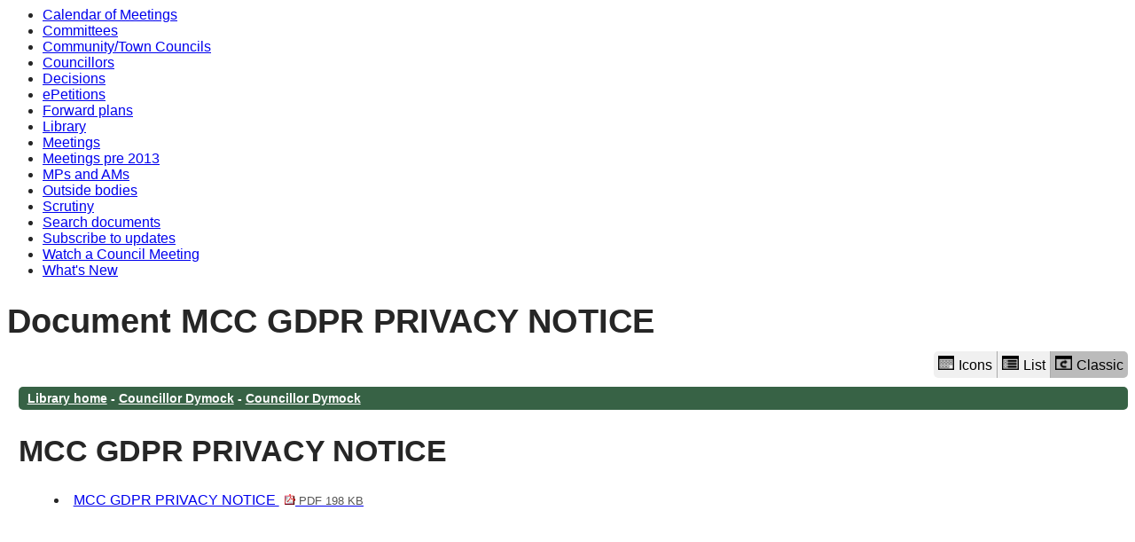

--- FILE ---
content_type: text/html; charset=utf-8
request_url: https://democracy.monmouthshire.gov.uk/ecSDDisplayClassic.aspx?NAME=SD451&ID=451&RPID=0&sch=doc&cat=13390&path=13390%2c13390&LLL=-1&LLL=-1
body_size: 6524
content:
<html><head>
<meta http-equiv='X-UA-Compatible' content='IE=edge, chrome=1' /><meta name="DC.title"  content="Document MCC GDPR PRIVACY NOTICE"/>
<meta name="DC.description"  content="Web library document MCC GDPR PRIVACY NOTICE"/>
<meta name="DC.date" scheme="W3CDTF"  content="2026-01-19"/>
<meta name="DC.date.modified" scheme="W3CDTF"  content="2018-06-20"/>
<meta name="DC.date.created" scheme="W3CDTF"  content="2018-06-20"/>
<meta name="DC.subject" scheme="eGMS.IPSV"  content="Government, politics and public administration"/>
<meta name="DC.subject" scheme="eGMS.IPSV"  content="Local government"/>
<meta name="DC.subject" scheme="eGMS.IPSV"  content="Decision making"/>

<link type="text/css" href="jquery-ui/css/Smoothness/jquery-ui-1.13.2.custom.min.css" rel="stylesheet" /> 
<link type="text/css" href="jquery-ui/Add-ons/mg.jqueryaddons.css" rel="stylesheet" /> 
	<link rel="stylesheet" href="SiteSpecific/ssMgStyles.css" type="text/css" media="all" />
	<link rel="stylesheet" href="SiteSpecific/ssWordStyles.css" type="text/css" media="all" />
	<link rel="stylesheet" href="SiteSpecific/ssmgResponsive.css" type="text/css" media="all" />
<title>Document MCC GDPR PRIVACY NOTICE</title></head><body><ul>
<li><a href="mgCalendarMonthView.aspx?GL=1&amp;bcr=1" title="Link to calendar of meetings">Calendar of Meetings</a></li>
<li><a href="mgListCommittees.aspx?bcr=1" title="Link to committee structure">Committees</a></li>
<li><a href="mgParishCouncilDetails.aspx?bcr=1" title="Link to community and town councils">Community/Town Councils</a></li>
<li><a href="mgMemberIndex.aspx?bcr=1" title="Link to councillors">Councillors</a></li>
<li><a href="mgDelegatedDecisions.aspx?bcr=1&amp;DM=0&amp;DS=2&amp;K=0&amp;DR=&amp;V=0" title="Link to register of decisions">Decisions</a></li>
<li><a href="mgEPetitionListDisplay.aspx?bcr=1" title="Link to ePetitions">ePetitions</a></li>
<li><a href="mgPlansHome.aspx?bcr=1" title="Link to Forward Plans">Forward plans</a></li>
<li><a href="ecCatDisplay.aspx?bcr=1&amp;sch=doc" title="Link to documents library">Library</a></li>
<li><a href="ieDocHome.aspx?bcr=1" title="Link to committee meetings">Meetings</a></li>
<li><a href="ieDocHome.aspx?bcr=1" title="Link to committee meetings pre 2013">Meetings pre 2013</a></li>
<li><a href="mgMemberIndexMP.aspx?bcr=1" title="Link to MPs and AMs">MPs and AMs</a></li>
<li><a href="mgListOutsideBodies.aspx?bcr=1" title="Link to outside bodies">Outside bodies</a></li>
<li><a href="https://www.monmouthshire.gov.uk/scrutiny" title="Link to scrutiny">Scrutiny</a></li>
<li><a href="ieDocSearch.aspx?bcr=1" title="Link to free text search">Search documents</a></li>
<li><a href="mgRegisterKeywordInterest.aspx?bcr=1" title="Link to subscribe to updates">Subscribe to updates</a></li>
<li><a href="https://www.youtube.com/channel/UCZHCKKCl7DqtxDabOkj_Esg" title="Link to watch a council meeting">Watch a Council Meeting</a></li>
<li><a href="mgWhatsNew.aspx?bcr=1" title="Link to what's new">What's New</a></li></ul><div id="modgov"><div class="mgHeader"><h1  class="mgMainTitleTxt" >Document MCC GDPR PRIVACY NOTICE</h1></div>
				
			
<script type="text/javascript">
	if(window.$ModernGov === undefined)
	{
		Object.defineProperty(window, "$ModernGov", { value: {} });
		Object.defineProperty($ModernGov, "Settings", {value: {} });
		Object.defineProperty($ModernGov, "Translations", {value: {} });
		Object.defineProperty($ModernGov.Settings, "DisableDateTimePickers", { value: false });
Object.defineProperty($ModernGov.Settings, "RequiredLanguage", { value: -1 });

	}
</script>
	<div class="mgContent" >

<div class="mgButtonHolder"><span class="mgHide">Library view options</span><a aria-description="Displays the library items in a grid with icons"  href="/ecsddisplay.aspx?name=sd451&id=451&rpid=0&sch=doc&cat=13390&path=13390%2c13390&lll=-1%2c-1&libraryview=icons"  id="mgIconView" class="mgBtnLeft"><img alt="" src="mgImages/library/iconview.png"/>Icons</a><a aria-description="Displays the library items in a list with icons"  href="/ecsddisplay.aspx?name=sd451&id=451&rpid=0&sch=doc&cat=13390&path=13390%2c13390&lll=-1%2c-1&libraryview=list"  id="mgListView" class="mgBtnCenter"><img alt="" src="mgImages/library/listview.png"/>List</a><button aria-description="Classic view shows library items as links without icons" id="mgClassicView" class="mgBtnRight selected"><img alt="" src="mgImages/library/classic.png"/>Classic</button></div><h2 class="mgSectionTitle"><a  class="mgSectionTitleLnk"  href="ecCatDisplayClassic.aspx?sch=doc&LLL=-1"  >Library home</a>&nbsp;-&nbsp;<a  class="mgSectionTitleLnk"   href="ecCatDisplayClassic.aspx?sch=doc&amp;cat=13390&amp;path=0&LLL=-1"  >Councillor Dymock</a>&nbsp;-&nbsp;<a  class="mgSectionTitleLnk"   href="ecCatDisplayClassic.aspx?sch=doc&amp;cat=13390&amp;path=0%2c13390&LLL=-1"  >Councillor Dymock</a></h2><h2 class="mgSubTitleTxt">MCC GDPR PRIVACY NOTICE</h2>
<ul><li><a  href="documents/s14602/MCC GDPR PRIVACY NOTICE.pdf?LLL=-1"  >MCC GDPR PRIVACY NOTICE <span  class="mgFileSize" ><img height="12" src="mgimages/logo-pdf-1.gif" width="12" alt="pdf icon" /> PDF 198 KB</span> </a> </li></ul> <!-- not actually a doclet?? b650 -->
</div>
<div class="mgFooter" >		

	<p>&nbsp;</p>

<input type="hidden" value="false" id="hidIsExtLinkNewWindow" name="hidIsExtLinkNewWindow"><!--#79852 remove trailing slash-->


    <script src="edit-doc-activex.js" type="text/javascript"></script>

    <script type="text/javascript" src="jquery-ui/js/jquery-3.5.1.min.js"></script>
    <script type="text/javascript" src="jquery-ui/js/jquery-ui-1.13.2.min.js"></script>

    <script type="text/javascript">
	var mgJQuery = jQuery.noConflict(true);
        var thisFormValidator;
    </script>

    <script type="text/javascript" src="jquery-ui/json/json2.js"></script>
    <script type="text/javascript" src="jquery-ui/Add-ons/mg.jqueryaddons.min.js"></script>
    <script type="text/javascript" src="mgAjaxScripts.js"></script> 
    
	    <script type="text/javascript" src="mgGraphScripts.js"></script> 
          
    <script type="text/javascript">
        function CommonAjaxInit()
        {
            Common_DocumentReady(false, 0);	// FB16622 - Default changed from Mark T's original to 0 thereby disabling it if no value set.
        }

        mgJQuery(document).ready(CommonAjaxInit);

        //FB39842 RBFRS Website - Modern.Gov Councillors Page. JK
        mgJQuery(window).on('load', function ()
        {
            Common_WindowLoad();
        });

    </script>  
</div>

</div></body></html><!-- modern.gov reverse CMS: undefined -->